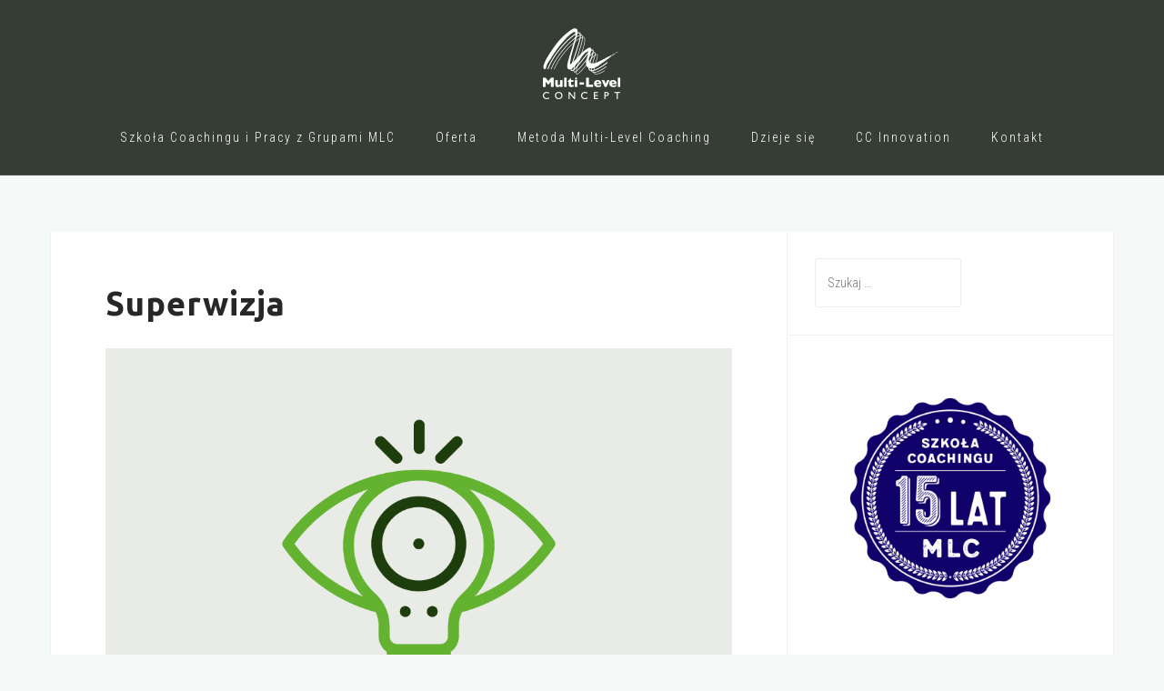

--- FILE ---
content_type: text/html; charset=UTF-8
request_url: https://coaching.edu.pl/?page_id=554
body_size: 13622
content:
<!DOCTYPE html>
<html lang="pl-PL">
<head>
<meta charset="UTF-8">
<meta name="viewport" content="width=device-width, initial-scale=1">
<link rel="profile" href="https://gmpg.org/xfn/11">
<link rel="pingback" href="https://coaching.edu.pl/xmlrpc.php">

<title>Superwizja &#8211; MLC</title>
<meta name='robots' content='max-image-preview:large' />
<script type="text/javascript">function rgmkInitGoogleMaps(){window.rgmkGoogleMapsCallback=true;try{jQuery(document).trigger("rgmkGoogleMapsLoad")}catch(err){}}</script><link rel='dns-prefetch' href='//fonts.googleapis.com' />
<link rel="alternate" type="application/rss+xml" title="MLC &raquo; Kanał z wpisami" href="https://coaching.edu.pl/?feed=rss2" />
<link rel="alternate" type="application/rss+xml" title="MLC &raquo; Kanał z komentarzami" href="https://coaching.edu.pl/?feed=comments-rss2" />
<link rel="alternate" title="oEmbed (JSON)" type="application/json+oembed" href="https://coaching.edu.pl/index.php?rest_route=%2Foembed%2F1.0%2Fembed&#038;url=https%3A%2F%2Fcoaching.edu.pl%2F%3Fpage_id%3D554" />
<link rel="alternate" title="oEmbed (XML)" type="text/xml+oembed" href="https://coaching.edu.pl/index.php?rest_route=%2Foembed%2F1.0%2Fembed&#038;url=https%3A%2F%2Fcoaching.edu.pl%2F%3Fpage_id%3D554&#038;format=xml" />
<style id='wp-img-auto-sizes-contain-inline-css' type='text/css'>
img:is([sizes=auto i],[sizes^="auto," i]){contain-intrinsic-size:3000px 1500px}
/*# sourceURL=wp-img-auto-sizes-contain-inline-css */
</style>
<link rel='stylesheet' id='bootstrap-css' href='https://coaching.edu.pl/wp-content/themes/astrid/css/bootstrap/bootstrap.min.css?ver=1' type='text/css' media='all' />
<style id='wp-emoji-styles-inline-css' type='text/css'>

	img.wp-smiley, img.emoji {
		display: inline !important;
		border: none !important;
		box-shadow: none !important;
		height: 1em !important;
		width: 1em !important;
		margin: 0 0.07em !important;
		vertical-align: -0.1em !important;
		background: none !important;
		padding: 0 !important;
	}
/*# sourceURL=wp-emoji-styles-inline-css */
</style>
<style id='wp-block-library-inline-css' type='text/css'>
:root{--wp-block-synced-color:#7a00df;--wp-block-synced-color--rgb:122,0,223;--wp-bound-block-color:var(--wp-block-synced-color);--wp-editor-canvas-background:#ddd;--wp-admin-theme-color:#007cba;--wp-admin-theme-color--rgb:0,124,186;--wp-admin-theme-color-darker-10:#006ba1;--wp-admin-theme-color-darker-10--rgb:0,107,160.5;--wp-admin-theme-color-darker-20:#005a87;--wp-admin-theme-color-darker-20--rgb:0,90,135;--wp-admin-border-width-focus:2px}@media (min-resolution:192dpi){:root{--wp-admin-border-width-focus:1.5px}}.wp-element-button{cursor:pointer}:root .has-very-light-gray-background-color{background-color:#eee}:root .has-very-dark-gray-background-color{background-color:#313131}:root .has-very-light-gray-color{color:#eee}:root .has-very-dark-gray-color{color:#313131}:root .has-vivid-green-cyan-to-vivid-cyan-blue-gradient-background{background:linear-gradient(135deg,#00d084,#0693e3)}:root .has-purple-crush-gradient-background{background:linear-gradient(135deg,#34e2e4,#4721fb 50%,#ab1dfe)}:root .has-hazy-dawn-gradient-background{background:linear-gradient(135deg,#faaca8,#dad0ec)}:root .has-subdued-olive-gradient-background{background:linear-gradient(135deg,#fafae1,#67a671)}:root .has-atomic-cream-gradient-background{background:linear-gradient(135deg,#fdd79a,#004a59)}:root .has-nightshade-gradient-background{background:linear-gradient(135deg,#330968,#31cdcf)}:root .has-midnight-gradient-background{background:linear-gradient(135deg,#020381,#2874fc)}:root{--wp--preset--font-size--normal:16px;--wp--preset--font-size--huge:42px}.has-regular-font-size{font-size:1em}.has-larger-font-size{font-size:2.625em}.has-normal-font-size{font-size:var(--wp--preset--font-size--normal)}.has-huge-font-size{font-size:var(--wp--preset--font-size--huge)}.has-text-align-center{text-align:center}.has-text-align-left{text-align:left}.has-text-align-right{text-align:right}.has-fit-text{white-space:nowrap!important}#end-resizable-editor-section{display:none}.aligncenter{clear:both}.items-justified-left{justify-content:flex-start}.items-justified-center{justify-content:center}.items-justified-right{justify-content:flex-end}.items-justified-space-between{justify-content:space-between}.screen-reader-text{border:0;clip-path:inset(50%);height:1px;margin:-1px;overflow:hidden;padding:0;position:absolute;width:1px;word-wrap:normal!important}.screen-reader-text:focus{background-color:#ddd;clip-path:none;color:#444;display:block;font-size:1em;height:auto;left:5px;line-height:normal;padding:15px 23px 14px;text-decoration:none;top:5px;width:auto;z-index:100000}html :where(.has-border-color){border-style:solid}html :where([style*=border-top-color]){border-top-style:solid}html :where([style*=border-right-color]){border-right-style:solid}html :where([style*=border-bottom-color]){border-bottom-style:solid}html :where([style*=border-left-color]){border-left-style:solid}html :where([style*=border-width]){border-style:solid}html :where([style*=border-top-width]){border-top-style:solid}html :where([style*=border-right-width]){border-right-style:solid}html :where([style*=border-bottom-width]){border-bottom-style:solid}html :where([style*=border-left-width]){border-left-style:solid}html :where(img[class*=wp-image-]){height:auto;max-width:100%}:where(figure){margin:0 0 1em}html :where(.is-position-sticky){--wp-admin--admin-bar--position-offset:var(--wp-admin--admin-bar--height,0px)}@media screen and (max-width:600px){html :where(.is-position-sticky){--wp-admin--admin-bar--position-offset:0px}}

/*# sourceURL=wp-block-library-inline-css */
</style><style id='global-styles-inline-css' type='text/css'>
:root{--wp--preset--aspect-ratio--square: 1;--wp--preset--aspect-ratio--4-3: 4/3;--wp--preset--aspect-ratio--3-4: 3/4;--wp--preset--aspect-ratio--3-2: 3/2;--wp--preset--aspect-ratio--2-3: 2/3;--wp--preset--aspect-ratio--16-9: 16/9;--wp--preset--aspect-ratio--9-16: 9/16;--wp--preset--color--black: #000000;--wp--preset--color--cyan-bluish-gray: #abb8c3;--wp--preset--color--white: #ffffff;--wp--preset--color--pale-pink: #f78da7;--wp--preset--color--vivid-red: #cf2e2e;--wp--preset--color--luminous-vivid-orange: #ff6900;--wp--preset--color--luminous-vivid-amber: #fcb900;--wp--preset--color--light-green-cyan: #7bdcb5;--wp--preset--color--vivid-green-cyan: #00d084;--wp--preset--color--pale-cyan-blue: #8ed1fc;--wp--preset--color--vivid-cyan-blue: #0693e3;--wp--preset--color--vivid-purple: #9b51e0;--wp--preset--gradient--vivid-cyan-blue-to-vivid-purple: linear-gradient(135deg,rgb(6,147,227) 0%,rgb(155,81,224) 100%);--wp--preset--gradient--light-green-cyan-to-vivid-green-cyan: linear-gradient(135deg,rgb(122,220,180) 0%,rgb(0,208,130) 100%);--wp--preset--gradient--luminous-vivid-amber-to-luminous-vivid-orange: linear-gradient(135deg,rgb(252,185,0) 0%,rgb(255,105,0) 100%);--wp--preset--gradient--luminous-vivid-orange-to-vivid-red: linear-gradient(135deg,rgb(255,105,0) 0%,rgb(207,46,46) 100%);--wp--preset--gradient--very-light-gray-to-cyan-bluish-gray: linear-gradient(135deg,rgb(238,238,238) 0%,rgb(169,184,195) 100%);--wp--preset--gradient--cool-to-warm-spectrum: linear-gradient(135deg,rgb(74,234,220) 0%,rgb(151,120,209) 20%,rgb(207,42,186) 40%,rgb(238,44,130) 60%,rgb(251,105,98) 80%,rgb(254,248,76) 100%);--wp--preset--gradient--blush-light-purple: linear-gradient(135deg,rgb(255,206,236) 0%,rgb(152,150,240) 100%);--wp--preset--gradient--blush-bordeaux: linear-gradient(135deg,rgb(254,205,165) 0%,rgb(254,45,45) 50%,rgb(107,0,62) 100%);--wp--preset--gradient--luminous-dusk: linear-gradient(135deg,rgb(255,203,112) 0%,rgb(199,81,192) 50%,rgb(65,88,208) 100%);--wp--preset--gradient--pale-ocean: linear-gradient(135deg,rgb(255,245,203) 0%,rgb(182,227,212) 50%,rgb(51,167,181) 100%);--wp--preset--gradient--electric-grass: linear-gradient(135deg,rgb(202,248,128) 0%,rgb(113,206,126) 100%);--wp--preset--gradient--midnight: linear-gradient(135deg,rgb(2,3,129) 0%,rgb(40,116,252) 100%);--wp--preset--font-size--small: 13px;--wp--preset--font-size--medium: 20px;--wp--preset--font-size--large: 36px;--wp--preset--font-size--x-large: 42px;--wp--preset--spacing--20: 0.44rem;--wp--preset--spacing--30: 0.67rem;--wp--preset--spacing--40: 1rem;--wp--preset--spacing--50: 1.5rem;--wp--preset--spacing--60: 2.25rem;--wp--preset--spacing--70: 3.38rem;--wp--preset--spacing--80: 5.06rem;--wp--preset--shadow--natural: 6px 6px 9px rgba(0, 0, 0, 0.2);--wp--preset--shadow--deep: 12px 12px 50px rgba(0, 0, 0, 0.4);--wp--preset--shadow--sharp: 6px 6px 0px rgba(0, 0, 0, 0.2);--wp--preset--shadow--outlined: 6px 6px 0px -3px rgb(255, 255, 255), 6px 6px rgb(0, 0, 0);--wp--preset--shadow--crisp: 6px 6px 0px rgb(0, 0, 0);}:where(.is-layout-flex){gap: 0.5em;}:where(.is-layout-grid){gap: 0.5em;}body .is-layout-flex{display: flex;}.is-layout-flex{flex-wrap: wrap;align-items: center;}.is-layout-flex > :is(*, div){margin: 0;}body .is-layout-grid{display: grid;}.is-layout-grid > :is(*, div){margin: 0;}:where(.wp-block-columns.is-layout-flex){gap: 2em;}:where(.wp-block-columns.is-layout-grid){gap: 2em;}:where(.wp-block-post-template.is-layout-flex){gap: 1.25em;}:where(.wp-block-post-template.is-layout-grid){gap: 1.25em;}.has-black-color{color: var(--wp--preset--color--black) !important;}.has-cyan-bluish-gray-color{color: var(--wp--preset--color--cyan-bluish-gray) !important;}.has-white-color{color: var(--wp--preset--color--white) !important;}.has-pale-pink-color{color: var(--wp--preset--color--pale-pink) !important;}.has-vivid-red-color{color: var(--wp--preset--color--vivid-red) !important;}.has-luminous-vivid-orange-color{color: var(--wp--preset--color--luminous-vivid-orange) !important;}.has-luminous-vivid-amber-color{color: var(--wp--preset--color--luminous-vivid-amber) !important;}.has-light-green-cyan-color{color: var(--wp--preset--color--light-green-cyan) !important;}.has-vivid-green-cyan-color{color: var(--wp--preset--color--vivid-green-cyan) !important;}.has-pale-cyan-blue-color{color: var(--wp--preset--color--pale-cyan-blue) !important;}.has-vivid-cyan-blue-color{color: var(--wp--preset--color--vivid-cyan-blue) !important;}.has-vivid-purple-color{color: var(--wp--preset--color--vivid-purple) !important;}.has-black-background-color{background-color: var(--wp--preset--color--black) !important;}.has-cyan-bluish-gray-background-color{background-color: var(--wp--preset--color--cyan-bluish-gray) !important;}.has-white-background-color{background-color: var(--wp--preset--color--white) !important;}.has-pale-pink-background-color{background-color: var(--wp--preset--color--pale-pink) !important;}.has-vivid-red-background-color{background-color: var(--wp--preset--color--vivid-red) !important;}.has-luminous-vivid-orange-background-color{background-color: var(--wp--preset--color--luminous-vivid-orange) !important;}.has-luminous-vivid-amber-background-color{background-color: var(--wp--preset--color--luminous-vivid-amber) !important;}.has-light-green-cyan-background-color{background-color: var(--wp--preset--color--light-green-cyan) !important;}.has-vivid-green-cyan-background-color{background-color: var(--wp--preset--color--vivid-green-cyan) !important;}.has-pale-cyan-blue-background-color{background-color: var(--wp--preset--color--pale-cyan-blue) !important;}.has-vivid-cyan-blue-background-color{background-color: var(--wp--preset--color--vivid-cyan-blue) !important;}.has-vivid-purple-background-color{background-color: var(--wp--preset--color--vivid-purple) !important;}.has-black-border-color{border-color: var(--wp--preset--color--black) !important;}.has-cyan-bluish-gray-border-color{border-color: var(--wp--preset--color--cyan-bluish-gray) !important;}.has-white-border-color{border-color: var(--wp--preset--color--white) !important;}.has-pale-pink-border-color{border-color: var(--wp--preset--color--pale-pink) !important;}.has-vivid-red-border-color{border-color: var(--wp--preset--color--vivid-red) !important;}.has-luminous-vivid-orange-border-color{border-color: var(--wp--preset--color--luminous-vivid-orange) !important;}.has-luminous-vivid-amber-border-color{border-color: var(--wp--preset--color--luminous-vivid-amber) !important;}.has-light-green-cyan-border-color{border-color: var(--wp--preset--color--light-green-cyan) !important;}.has-vivid-green-cyan-border-color{border-color: var(--wp--preset--color--vivid-green-cyan) !important;}.has-pale-cyan-blue-border-color{border-color: var(--wp--preset--color--pale-cyan-blue) !important;}.has-vivid-cyan-blue-border-color{border-color: var(--wp--preset--color--vivid-cyan-blue) !important;}.has-vivid-purple-border-color{border-color: var(--wp--preset--color--vivid-purple) !important;}.has-vivid-cyan-blue-to-vivid-purple-gradient-background{background: var(--wp--preset--gradient--vivid-cyan-blue-to-vivid-purple) !important;}.has-light-green-cyan-to-vivid-green-cyan-gradient-background{background: var(--wp--preset--gradient--light-green-cyan-to-vivid-green-cyan) !important;}.has-luminous-vivid-amber-to-luminous-vivid-orange-gradient-background{background: var(--wp--preset--gradient--luminous-vivid-amber-to-luminous-vivid-orange) !important;}.has-luminous-vivid-orange-to-vivid-red-gradient-background{background: var(--wp--preset--gradient--luminous-vivid-orange-to-vivid-red) !important;}.has-very-light-gray-to-cyan-bluish-gray-gradient-background{background: var(--wp--preset--gradient--very-light-gray-to-cyan-bluish-gray) !important;}.has-cool-to-warm-spectrum-gradient-background{background: var(--wp--preset--gradient--cool-to-warm-spectrum) !important;}.has-blush-light-purple-gradient-background{background: var(--wp--preset--gradient--blush-light-purple) !important;}.has-blush-bordeaux-gradient-background{background: var(--wp--preset--gradient--blush-bordeaux) !important;}.has-luminous-dusk-gradient-background{background: var(--wp--preset--gradient--luminous-dusk) !important;}.has-pale-ocean-gradient-background{background: var(--wp--preset--gradient--pale-ocean) !important;}.has-electric-grass-gradient-background{background: var(--wp--preset--gradient--electric-grass) !important;}.has-midnight-gradient-background{background: var(--wp--preset--gradient--midnight) !important;}.has-small-font-size{font-size: var(--wp--preset--font-size--small) !important;}.has-medium-font-size{font-size: var(--wp--preset--font-size--medium) !important;}.has-large-font-size{font-size: var(--wp--preset--font-size--large) !important;}.has-x-large-font-size{font-size: var(--wp--preset--font-size--x-large) !important;}
/*# sourceURL=global-styles-inline-css */
</style>

<style id='classic-theme-styles-inline-css' type='text/css'>
/*! This file is auto-generated */
.wp-block-button__link{color:#fff;background-color:#32373c;border-radius:9999px;box-shadow:none;text-decoration:none;padding:calc(.667em + 2px) calc(1.333em + 2px);font-size:1.125em}.wp-block-file__button{background:#32373c;color:#fff;text-decoration:none}
/*# sourceURL=/wp-includes/css/classic-themes.min.css */
</style>
<link rel='stylesheet' id='astrid-pro-style-css' href='https://coaching.edu.pl/wp-content/plugins/astrid-pro/css/style.min.css?ver=6.9' type='text/css' media='all' />
<link rel='stylesheet' id='contact-form-7-css' href='https://coaching.edu.pl/wp-content/plugins/contact-form-7/includes/css/styles.css?ver=5.8.2' type='text/css' media='all' />
<link rel='stylesheet' id='sow-image-default-8b5b6f678277-css' href='https://coaching.edu.pl/wp-content/uploads/siteorigin-widgets/sow-image-default-8b5b6f678277.css?ver=6.9' type='text/css' media='all' />
<link rel='stylesheet' id='sow-cta-main-css' href='https://coaching.edu.pl/wp-content/plugins/so-widgets-bundle/widgets/cta/css/style.css?ver=1.55.2' type='text/css' media='all' />
<link rel='stylesheet' id='sow-cta-default-57874ef55d16-css' href='https://coaching.edu.pl/wp-content/uploads/siteorigin-widgets/sow-cta-default-57874ef55d16.css?ver=6.9' type='text/css' media='all' />
<link rel='stylesheet' id='astrid-style-css' href='https://coaching.edu.pl/wp-content/themes/astrid/style.css?ver=6.9' type='text/css' media='all' />
<style id='astrid-style-inline-css' type='text/css'>
.site-header {position: fixed;}
.site-header .container { display: block;}
.site-branding { width: 100%; text-align: center;margin-bottom:15px;padding-top:15px;}
.main-navigation { width: 100%;float: none; clear:both;}
.main-navigation ul { float: none;text-align:center;}
.main-navigation li { float: none; display: inline-block;}
.main-navigation ul ul li { display: block; text-align: left;}
.woocommerce .woocommerce-message:before,.woocommerce #payment #place_order,.woocommerce-page #payment #place_order,.woocommerce .cart .button, .woocommerce .cart input.button,.woocommerce-cart .wc-proceed-to-checkout a.checkout-button,.woocommerce #review_form #respond .form-submit input,.woocommerce a.button,.woocommerce div.product form.cart .button,.woocommerce .star-rating,.page-header .page-title .fa,.site-footer a:hover,.footer-info a:hover,.footer-widgets a:hover,.testimonial-title a:hover,.employee-title a:hover,.fact .fa,.service-title a:hover,.widget-area .widget a:hover,.entry-meta a:hover,.entry-footer a:hover,.entry-title a:hover,.comment-navigation a:hover,.posts-navigation a:hover,.post-navigation a:hover,.main-navigation a:hover,.main-navigation li.focus > a,a,a:hover,button,.button,input[type="button"],input[type="reset"],input[type="submit"] { color:#63b230}
.social-menu-widget a,.woocommerce span.onsale,.woocommerce #payment #place_order:hover, .woocommerce-page #payment #place_order:hover,.woocommerce .cart .button:hover, .woocommerce .cart input.button:hover,.woocommerce-cart .wc-proceed-to-checkout a.checkout-button:hover,.woocommerce #review_form #respond .form-submit input:hover,.woocommerce div.product form.cart .button:hover,.woocommerce a.button:hover,.preloader-inner ul li,.progress-animate,button:hover,.button:hover,input[type="button"]:hover,input[type="reset"]:hover,input[type="submit"]:hover { background-color:#63b230}
.woocommerce .woocommerce-message,.woocommerce #payment #place_order,.woocommerce-page #payment #place_order,.woocommerce .cart .button, .woocommerce .cart input.button,.woocommerce-cart .wc-proceed-to-checkout a.checkout-button,.woocommerce #review_form #respond .form-submit input,.woocommerce a.button,.woocommerce div.product form.cart .button,.main-navigation li a::after,.main-navigation li a::before,button,.button,input[type="button"],input[type="reset"],input[type="submit"] { border-color:#63b230}
.site-title a,.site-title a:hover { color:#ffffff}
.site-description { color:#ffffff}
.site-header,.site-header.header-scrolled { background-color:rgba(33,40,31,0.9)}
@media only screen and (max-width: 1024px) { .site-header.has-header,.site-header.has-video,.site-header.has-single,.site-header.has-shortcode { background-color:rgba(33,40,31,0.9)} }
body, .widget-area .widget, .widget-area .widget a { color:#656d6d}
.footer-widgets, .site-footer, .footer-info { background-color:#1d3d0c}
body {font-family: 'Roboto Condensed', sans-serif;}
h1, h2, h3, h4, h5, h6, .fact .fact-number, .fact .fact-name, .site-title {font-family: 'Ubuntu', sans-serif;}
.site-title { font-size:40px; }
.site-description { font-size:16px; }
h1 { font-size:36px; }
h2 { font-size:30px; }
h3 { font-size:24px; }
h4 { font-size:16px; }
h5 { font-size:14px; }
h6 { font-size:12px; }
body { font-size:14px; }

.footer-wrapper { background:url(https://econlp.home.pl/autoinstalator/wordpress3/wp-content/uploads/2017/08/Fotolia_100765557_Subscription_Monthly_XXL-nastronee.jpg) no-repeat center;background-size:cover;}
.footer-widgets, .site-footer, .footer-info { background-color:rgba(29,61,12,0.9)}
.button,input[type="button"], input[type="reset"], input[type="submit"] { padding-top:12px;padding-bottom:12px; }
.button,input[type="button"], input[type="reset"], input[type="submit"]{ padding-left:30px;padding-right:30px; }
.button,input[type="button"], input[type="reset"], input[type="submit"] { font-size:14px; }
.button,input[type="button"], input[type="reset"], input[type="submit"] { border-radius:0px; }
.main-navigation ul li a { color:#ffffff}
.main-navigation ul ul li a { color:#ffffff}
.main-navigation ul ul { background-color:#21281f}
.header-image::after { background-color:rgba(29,61,12,0.8)}
.header-text, .header-subtext { color:#ffffff}
.footer-widgets, .footer-info, .site-footer, .footer-widgets a, .footer-info a, .site-footer a { color:#eaece7}
.footer-widgets .widget-title { color:#eaece7}
.row-overlay { background-color:rgba(37,46,53,0.8)}
.page-template-single-employee .content-area { width:100%;}
.page-template-single-employee .widget-area { display:none;}
@media screen and (min-width:991px) { .page-template-single-employee .single-thumb { width:50%;float:left;padding-right:30px;} }
@media screen and (min-width:991px) { .page-template-single-employee .entry-content { width:50%;float:left;} }
.page-id-554 .site-content > .container { background-color: ;}
.page-id-554 .hentry { background-color: ;}
.page-id-554 .widget-area .widget { background-color: ;}
.page-id-554 { color: ;}

/*# sourceURL=astrid-style-inline-css */
</style>
<link rel='stylesheet' id='astrid-body-fonts-css' href='//fonts.googleapis.com/css?family=Roboto+Condensed%3A300&#038;ver=6.9#038;subset=latin-ext' type='text/css' media='all' />
<link rel='stylesheet' id='astrid-headings-fonts-css' href='//fonts.googleapis.com/css?family=Ubuntu%3A700%2C700i&#038;ver=6.9#038;subset=latin-ext' type='text/css' media='all' />
<link rel='stylesheet' id='font-awesome-css' href='https://coaching.edu.pl/wp-content/themes/astrid/fonts/font-awesome.min.css?ver=6.9' type='text/css' media='all' />
<link rel='stylesheet' id='sccss_style-css' href='https://coaching.edu.pl/?sccss=1&#038;ver=6.9' type='text/css' media='all' />
<script>if (document.location.protocol != "https:") {document.location = document.URL.replace(/^http:/i, "https:");}</script><script type="text/javascript" src="https://coaching.edu.pl/wp-includes/js/jquery/jquery.min.js?ver=3.7.1" id="jquery-core-js"></script>
<script type="text/javascript" src="https://coaching.edu.pl/wp-includes/js/jquery/jquery-migrate.min.js?ver=3.4.1" id="jquery-migrate-js"></script>
<script type="text/javascript" src="https://coaching.edu.pl/wp-content/plugins/so-widgets-bundle/widgets/google-map/js/static-map.min.js?ver=1.55.2" id="sow-google-map-static-js"></script>
<script type="text/javascript" src="https://coaching.edu.pl/wp-content/plugins/so-widgets-bundle/widgets/cta/js/cta.min.js?ver=1.55.2" id="sow-cta-main-js"></script>
<link rel="https://api.w.org/" href="https://coaching.edu.pl/index.php?rest_route=/" /><link rel="alternate" title="JSON" type="application/json" href="https://coaching.edu.pl/index.php?rest_route=/wp/v2/pages/554" /><link rel="EditURI" type="application/rsd+xml" title="RSD" href="https://coaching.edu.pl/xmlrpc.php?rsd" />
<meta name="generator" content="WordPress 6.9" />
<link rel="canonical" href="https://coaching.edu.pl/?page_id=554" />
<link rel='shortlink' href='https://coaching.edu.pl/?p=554' />
<link rel="icon" href="https://coaching.edu.pl/wp-content/uploads/2017/08/MLConcept-FINAL_100px-100x100.png" sizes="32x32" />
<link rel="icon" href="https://coaching.edu.pl/wp-content/uploads/2017/08/MLConcept-FINAL_100px.png" sizes="192x192" />
<link rel="apple-touch-icon" href="https://coaching.edu.pl/wp-content/uploads/2017/08/MLConcept-FINAL_100px.png" />
<meta name="msapplication-TileImage" content="https://coaching.edu.pl/wp-content/uploads/2017/08/MLConcept-FINAL_100px.png" />
</head>

<body data-rsssl=1 class="wp-singular page-template-default page page-id-554 page-child parent-pageid-530 wp-custom-logo wp-theme-astrid">

<div class="preloader">
<div class="preloader-inner">
	<ul><li></li><li></li><li></li><li></li><li></li><li></li></ul>
</div>
</div>

<div id="page" class="site">
	<a class="skip-link screen-reader-text" href="#content">Skip to content</a>

	<header id="masthead" class="site-header " role="banner">
		<div class="container">
			<div class="site-branding col-md-4 col-sm-6 col-xs-12">
				<a href="https://coaching.edu.pl/" class="custom-logo-link" rel="home"><img width="200" height="80" src="https://coaching.edu.pl/wp-content/uploads/2017/08/MLC-logo-white-s.png" class="custom-logo" alt="MLC" decoding="async" srcset="https://coaching.edu.pl/wp-content/uploads/2017/08/MLC-logo-white-s.png 200w, https://coaching.edu.pl/wp-content/uploads/2017/08/MLC-logo-white-s-100x40.png 100w" sizes="(max-width: 200px) 100vw, 200px" /></a>			</div>
			<div class="btn-menu col-md-8 col-sm-6 col-xs-12"><i class="fa fa-navicon"></i></div>
			<nav id="mainnav" class="main-navigation col-md-8 col-sm-6 col-xs-12" role="navigation">
				<div class="menu-menu-glowne-container"><ul id="primary-menu" class="menu"><li id="menu-item-781" class="menu-item menu-item-type-post_type menu-item-object-page menu-item-has-children menu-item-781"><a href="https://coaching.edu.pl/?page_id=621">Szkoła Coachingu i Pracy z Grupami MLC</a>
<ul class="sub-menu">
	<li id="menu-item-1033" class="menu-item menu-item-type-post_type menu-item-object-page menu-item-1033"><a href="https://coaching.edu.pl/?page_id=1030">Metoda Multi-Level Concept</a></li>
	<li id="menu-item-738" class="menu-item menu-item-type-post_type menu-item-object-page menu-item-738"><a href="https://coaching.edu.pl/?page_id=2">O firmie</a></li>
	<li id="menu-item-744" class="menu-item menu-item-type-post_type menu-item-object-page menu-item-has-children menu-item-744"><a href="https://coaching.edu.pl/?page_id=502">Kadra</a>
	<ul class="sub-menu">
		<li id="menu-item-745" class="menu-item menu-item-type-post_type menu-item-object-page menu-item-745"><a href="https://coaching.edu.pl/?page_id=92">Mirosława Huflejt-Łukasik</a></li>
		<li id="menu-item-748" class="menu-item menu-item-type-post_type menu-item-object-page menu-item-748"><a href="https://coaching.edu.pl/?page_id=254">Jan Jędrzejczyk</a></li>
		<li id="menu-item-1356" class="menu-item menu-item-type-post_type menu-item-object-page menu-item-1356"><a href="https://coaching.edu.pl/?page_id=228">Krzysztof Pawlik</a></li>
		<li id="menu-item-1357" class="menu-item menu-item-type-post_type menu-item-object-page menu-item-1357"><a href="https://coaching.edu.pl/?page_id=429">Piotr Pawłowski</a></li>
		<li id="menu-item-1360" class="menu-item menu-item-type-post_type menu-item-object-page menu-item-1360"><a href="https://coaching.edu.pl/?page_id=94">Michał Skoniecki </a></li>
		<li id="menu-item-1361" class="menu-item menu-item-type-post_type menu-item-object-page menu-item-1361"><a href="https://coaching.edu.pl/?page_id=515">Grzegorz Zawiłowski</a></li>
	</ul>
</li>
	<li id="menu-item-832" class="menu-item menu-item-type-post_type menu-item-object-page menu-item-832"><a href="https://coaching.edu.pl/?page_id=827">Opinie i rekomendacje</a></li>
	<li id="menu-item-858" class="menu-item menu-item-type-post_type menu-item-object-page menu-item-858"><a href="https://coaching.edu.pl/?page_id=646">Regulamin Szkoły Coachingu i Pracy z Grupami MLC</a></li>
</ul>
</li>
<li id="menu-item-826" class="menu-item menu-item-type-post_type menu-item-object-page current-menu-ancestor current_page_ancestor menu-item-has-children menu-item-826"><a href="https://coaching.edu.pl/?page_id=774">Oferta</a>
<ul class="sub-menu">
	<li id="menu-item-786" class="menu-item menu-item-type-post_type menu-item-object-page current-page-ancestor current-menu-ancestor current_page_ancestor menu-item-has-children menu-item-786"><a href="https://coaching.edu.pl/?page_id=354">Studium Coachingu i Mentoringu MLC</a>
	<ul class="sub-menu">
		<li id="menu-item-789" class="menu-item menu-item-type-post_type menu-item-object-page current-page-ancestor current-menu-ancestor current-menu-parent current-page-parent current_page_parent current_page_ancestor menu-item-has-children menu-item-789"><a href="https://coaching.edu.pl/?page_id=530">Szczegółowy program Studium Coachingu i Mentoringu MLC</a>
		<ul class="sub-menu">
			<li id="menu-item-790" class="menu-item menu-item-type-post_type menu-item-object-page menu-item-790"><a href="https://coaching.edu.pl/?page_id=534">Coaching i mentor-coaching – metoda, funkcje, uwarunkowania</a></li>
			<li id="menu-item-804" class="menu-item menu-item-type-post_type menu-item-object-page menu-item-804"><a href="https://coaching.edu.pl/?page_id=802">Umiejętności komunikowania się</a></li>
			<li id="menu-item-791" class="menu-item menu-item-type-post_type menu-item-object-page menu-item-791"><a href="https://coaching.edu.pl/?page_id=542">Świadomość i nieświadomość</a></li>
			<li id="menu-item-792" class="menu-item menu-item-type-post_type menu-item-object-page menu-item-792"><a href="https://coaching.edu.pl/?page_id=544">Proces, a techniki pracy</a></li>
			<li id="menu-item-793" class="menu-item menu-item-type-post_type menu-item-object-page menu-item-793"><a href="https://coaching.edu.pl/?page_id=546">Grupy robocze</a></li>
			<li id="menu-item-794" class="menu-item menu-item-type-post_type menu-item-object-page menu-item-794"><a href="https://coaching.edu.pl/?page_id=548">Mentoring</a></li>
			<li id="menu-item-1199" class="menu-item menu-item-type-post_type menu-item-object-page menu-item-1199"><a href="https://coaching.edu.pl/?page_id=550">Coaching – zasady etyczne</a></li>
			<li id="menu-item-1200" class="menu-item menu-item-type-post_type menu-item-object-page menu-item-1200"><a href="https://coaching.edu.pl/?page_id=552">Treningowe sesje coachingu i mentoringu</a></li>
			<li id="menu-item-795" class="menu-item menu-item-type-post_type menu-item-object-page current-menu-item page_item page-item-554 current_page_item menu-item-795"><a href="https://coaching.edu.pl/?page_id=554" aria-current="page">Superwizja</a></li>
			<li id="menu-item-797" class="menu-item menu-item-type-post_type menu-item-object-page menu-item-797"><a href="https://coaching.edu.pl/?page_id=558">Coaching zespołu</a></li>
			<li id="menu-item-798" class="menu-item menu-item-type-post_type menu-item-object-page menu-item-798"><a href="https://coaching.edu.pl/?page_id=561">Integracja i ewaluacja</a></li>
		</ul>
</li>
		<li id="menu-item-788" class="menu-item menu-item-type-post_type menu-item-object-page menu-item-788"><a href="https://coaching.edu.pl/?page_id=518">Program Studium Coachingu i Mentoringu MLC</a></li>
		<li id="menu-item-855" class="menu-item menu-item-type-post_type menu-item-object-page menu-item-has-children menu-item-855"><a href="https://coaching.edu.pl/?page_id=566">Terminarze</a>
		<ul class="sub-menu">
			<li id="menu-item-2340" class="menu-item menu-item-type-post_type menu-item-object-page menu-item-2340"><a href="https://coaching.edu.pl/?page_id=2333">Edycja wiosenna 2026</a></li>
			<li id="menu-item-2339" class="menu-item menu-item-type-post_type menu-item-object-page menu-item-2339"><a href="https://coaching.edu.pl/?page_id=2336">Edycja wiosenna on-line 2026</a></li>
		</ul>
</li>
		<li id="menu-item-787" class="menu-item menu-item-type-post_type menu-item-object-page menu-item-787"><a href="https://coaching.edu.pl/?page_id=356">Korzyści z uczestnictwa w Studium Coachingu i Mentoringu MLC</a></li>
		<li id="menu-item-856" class="menu-item menu-item-type-post_type menu-item-object-page menu-item-856"><a href="https://coaching.edu.pl/?page_id=587">Cennik i promocje</a></li>
		<li id="menu-item-857" class="menu-item menu-item-type-post_type menu-item-object-page menu-item-857"><a href="https://coaching.edu.pl/?page_id=592">Zapisy</a></li>
	</ul>
</li>
	<li id="menu-item-818" class="menu-item menu-item-type-post_type menu-item-object-page menu-item-has-children menu-item-818"><a href="https://coaching.edu.pl/?page_id=623">Programy pracy z grupami i zespołami MLC</a>
	<ul class="sub-menu">
		<li id="menu-item-816" class="menu-item menu-item-type-post_type menu-item-object-page menu-item-has-children menu-item-816"><a href="https://coaching.edu.pl/?page_id=649">Studium Coachingu Zespołów MLC</a>
		<ul class="sub-menu">
			<li id="menu-item-817" class="menu-item menu-item-type-post_type menu-item-object-page menu-item-817"><a href="https://coaching.edu.pl/?page_id=652">Program Studium Coachingu Zespołów MLC</a></li>
		</ul>
</li>
		<li id="menu-item-819" class="menu-item menu-item-type-post_type menu-item-object-page menu-item-has-children menu-item-819"><a href="https://coaching.edu.pl/?page_id=657">Studium Coachingu Grupowego MLC</a>
		<ul class="sub-menu">
			<li id="menu-item-820" class="menu-item menu-item-type-post_type menu-item-object-page menu-item-820"><a href="https://coaching.edu.pl/?page_id=659">Program Studium Coachingu Grupowego MLC</a></li>
		</ul>
</li>
		<li id="menu-item-821" class="menu-item menu-item-type-post_type menu-item-object-page menu-item-has-children menu-item-821"><a href="https://coaching.edu.pl/?page_id=663">Studium Coachingu Zespołów i Grup MLC</a>
		<ul class="sub-menu">
			<li id="menu-item-822" class="menu-item menu-item-type-post_type menu-item-object-page menu-item-822"><a href="https://coaching.edu.pl/?page_id=665">Program Studium Coachingu Zespołów i Grup MLC</a></li>
		</ul>
</li>
		<li id="menu-item-823" class="menu-item menu-item-type-post_type menu-item-object-page menu-item-has-children menu-item-823"><a href="https://coaching.edu.pl/?page_id=672">Studium Trenerskie i Dynamiki Grup MLC</a>
		<ul class="sub-menu">
			<li id="menu-item-824" class="menu-item menu-item-type-post_type menu-item-object-page menu-item-824"><a href="https://coaching.edu.pl/?page_id=674">Program Studium Trenerskiego i Dynamiki Grup MLC</a></li>
		</ul>
</li>
		<li id="menu-item-1152" class="menu-item menu-item-type-post_type menu-item-object-page menu-item-1152"><a href="https://coaching.edu.pl/?page_id=680">Programy szczegółowe i cennik</a></li>
		<li id="menu-item-1819" class="menu-item menu-item-type-custom menu-item-object-custom menu-item-1819"><a href="https://coaching.edu.pl/?page_id=682">Terminarz</a></li>
		<li id="menu-item-1386" class="menu-item menu-item-type-post_type menu-item-object-page menu-item-1386"><a href="https://coaching.edu.pl/?page_id=1383">Zapisy</a></li>
	</ul>
</li>
	<li id="menu-item-739" class="menu-item menu-item-type-post_type menu-item-object-page menu-item-has-children menu-item-739"><a href="https://coaching.edu.pl/?page_id=596">Rozwój Coacha</a>
	<ul class="sub-menu">
		<li id="menu-item-740" class="menu-item menu-item-type-post_type menu-item-object-page menu-item-740"><a href="https://coaching.edu.pl/?page_id=230">Superwizja dla coachów</a></li>
		<li id="menu-item-741" class="menu-item menu-item-type-post_type menu-item-object-page menu-item-741"><a href="https://coaching.edu.pl/?page_id=100">Mentoring ICF</a></li>
		<li id="menu-item-1058" class="menu-item menu-item-type-post_type menu-item-object-page menu-item-has-children menu-item-1058"><a href="https://coaching.edu.pl/?page_id=1055">Specjalistyczne szkolenia dla Coachów</a>
		<ul class="sub-menu">
			<li id="menu-item-1670" class="menu-item menu-item-type-post_type menu-item-object-page menu-item-1670"><a href="https://coaching.edu.pl/?page_id=98">Seminarium: Projekt coachingu i mentoringu w organizacji, kontrakt, zasady etyczne</a></li>
			<li id="menu-item-742" class="menu-item menu-item-type-post_type menu-item-object-page menu-item-742"><a href="https://coaching.edu.pl/?page_id=124">Coaching zespołu</a></li>
			<li id="menu-item-805" class="menu-item menu-item-type-post_type menu-item-object-page menu-item-805"><a href="https://coaching.edu.pl/?page_id=102">Narzędzia w coachingu</a></li>
			<li id="menu-item-806" class="menu-item menu-item-type-post_type menu-item-object-page menu-item-806"><a href="https://coaching.edu.pl/?page_id=120">Strategie</a></li>
			<li id="menu-item-807" class="menu-item menu-item-type-post_type menu-item-object-page menu-item-807"><a href="https://coaching.edu.pl/?page_id=118">Metody pracy z przekonaniami</a></li>
			<li id="menu-item-808" class="menu-item menu-item-type-post_type menu-item-object-page menu-item-808"><a href="https://coaching.edu.pl/?page_id=122">O pograniczu coachingu a psychiatrii</a></li>
		</ul>
</li>
	</ul>
</li>
</ul>
</li>
<li id="menu-item-728" class="menu-item menu-item-type-post_type menu-item-object-page menu-item-has-children menu-item-728"><a href="https://coaching.edu.pl/?page_id=270">Metoda Multi-Level Coaching</a>
<ul class="sub-menu">
	<li id="menu-item-729" class="menu-item menu-item-type-post_type menu-item-object-page menu-item-729"><a href="https://coaching.edu.pl/?page_id=226">Czym jest coaching?</a></li>
	<li id="menu-item-730" class="menu-item menu-item-type-post_type menu-item-object-page menu-item-730"><a href="https://coaching.edu.pl/?page_id=269">Rodzaje coachingu</a></li>
	<li id="menu-item-731" class="menu-item menu-item-type-post_type menu-item-object-page menu-item-has-children menu-item-731"><a href="https://coaching.edu.pl/?page_id=453">Klub Coacha i Eksperta MLC</a>
	<ul class="sub-menu">
		<li id="menu-item-1634" class="menu-item menu-item-type-post_type menu-item-object-page menu-item-1634"><a href="https://coaching.edu.pl/?page_id=1627">Spotkania Klubu Coacha MLC w 2018 roku</a></li>
		<li id="menu-item-733" class="menu-item menu-item-type-post_type menu-item-object-page menu-item-733"><a href="https://coaching.edu.pl/?page_id=460">Spotkania Klubu Coacha MLC w 2017 roku</a></li>
	</ul>
</li>
	<li id="menu-item-737" class="menu-item menu-item-type-post_type menu-item-object-page menu-item-737"><a href="https://coaching.edu.pl/?page_id=387">Kodeks etyczny coacha MLC</a></li>
</ul>
</li>
<li id="menu-item-784" class="menu-item menu-item-type-custom menu-item-object-custom menu-item-784"><a href="https://ccinnovation.pl/?page_id=10">Dzieje się</a></li>
<li id="menu-item-41" class="menu-item menu-item-type-custom menu-item-object-custom menu-item-41"><a href="http://ccinnovation.pl">CC Innovation</a></li>
<li id="menu-item-783" class="menu-item menu-item-type-post_type menu-item-object-page menu-item-has-children menu-item-783"><a href="https://coaching.edu.pl/?page_id=42">Kontakt</a>
<ul class="sub-menu">
	<li id="menu-item-1355" class="menu-item menu-item-type-post_type menu-item-object-page menu-item-1355"><a href="https://coaching.edu.pl/?page_id=1209">Napisz do nas</a></li>
</ul>
</li>
</ul></div>			</nav><!-- #site-navigation -->
		</div>
	</header><!-- #masthead -->

			<div class="header-clone"></div>
		

				
	
	<div id="content" class="site-content">
		<div class="container">
	<div id="primary" class="content-area">
		<main id="main" class="site-main" role="main">

			
<article id="post-554" class="post-554 page type-page status-publish hentry clearfix">
	<header class="entry-header">
		<h1 class="entry-title">Superwizja</h1>	</header><!-- .entry-header -->

		

	<div class="entry-content">
		<h3></h3>
<h3><img fetchpriority="high" decoding="async" class="aligncenter size-full wp-image-1186" src="https://econlp.home.pl/autoinstalator/wordpress3/wp-content/uploads/2017/07/rozwoj-coacha-grafiki_superwizja2.png" alt="" width="1000" height="666" srcset="https://coaching.edu.pl/wp-content/uploads/2017/07/rozwoj-coacha-grafiki_superwizja2.png 1000w, https://coaching.edu.pl/wp-content/uploads/2017/07/rozwoj-coacha-grafiki_superwizja2-300x200.png 300w, https://coaching.edu.pl/wp-content/uploads/2017/07/rozwoj-coacha-grafiki_superwizja2-768x511.png 768w, https://coaching.edu.pl/wp-content/uploads/2017/07/rozwoj-coacha-grafiki_superwizja2-700x466.png 700w, https://coaching.edu.pl/wp-content/uploads/2017/07/rozwoj-coacha-grafiki_superwizja2-520x346.png 520w, https://coaching.edu.pl/wp-content/uploads/2017/07/rozwoj-coacha-grafiki_superwizja2-360x240.png 360w, https://coaching.edu.pl/wp-content/uploads/2017/07/rozwoj-coacha-grafiki_superwizja2-250x167.png 250w, https://coaching.edu.pl/wp-content/uploads/2017/07/rozwoj-coacha-grafiki_superwizja2-100x67.png 100w, https://coaching.edu.pl/wp-content/uploads/2017/07/rozwoj-coacha-grafiki_superwizja2-272x182.png 272w" sizes="(max-width: 1000px) 100vw, 1000px" /></h3>
<h3>Superwizja indywidualna</h3>
<h4>1 sesja</h4>
<p>Praktyka w roli coacha z realnym klientem podlega superwizji indywidualnej.<br />
Obligatoryjny jest udział w jednej sesji superwizji indywidualnej.<br />
Do uczestnictwa w tej superwizji wymagane jest odbycie treningowej sesji coachingu z realnym klientem.<br />
Praktykującemu coachowi zapewniona będzie także możliwość doraźnego wsparcia superwizyjnego przez telefon.</p>
<hr />
<h3>Superwizja grupowa</h3>
<h4>2 sesje</h4>
<p>Praktyka w roli coacha z realnym klientem podlega także superwizji grupowej (3 osoby w grupie – czas trwania 3 godziny zegarowe).<br />
Do uczestnictwa w superwizji wymagane jest odbycie treningowej sesji coachingu.</p>
<p>Każdy uczestnik SCMLC jest zobowiązany do udziału w 2 sesjach grupowej superwizji.<br />
Praktykującemu coachowi zapewniona będzie także możliwość doraźnego wsparcia superwizyjnego przez telefon.</p>
	</div><!-- .entry-content -->

	<footer class="entry-footer">
			</footer><!-- .entry-footer -->
</article><!-- #post-## -->

		</main><!-- #main -->
	</div><!-- #primary -->


<aside id="secondary" class="widget-area" role="complementary">
	<aside id="search-2" class="widget widget_search"><form role="search" method="get" class="search-form" action="https://coaching.edu.pl/">
				<label>
					<span class="screen-reader-text">Szukaj:</span>
					<input type="search" class="search-field" placeholder="Szukaj &hellip;" value="" name="s" />
				</label>
				<input type="submit" class="search-submit" value="Szukaj" />
			</form></aside><aside id="sow-image-3" class="widget widget_sow-image"><div
			
			class="so-widget-sow-image so-widget-sow-image-default-8b5b6f678277"
			
		>

<div class="sow-image-container">
		<img src="https://coaching.edu.pl/wp-content/uploads/2021/02/MLC-stempel-15-lat_biale.png" width="2292" height="2292" srcset="https://coaching.edu.pl/wp-content/uploads/2021/02/MLC-stempel-15-lat_biale.png 2292w, https://coaching.edu.pl/wp-content/uploads/2021/02/MLC-stempel-15-lat_biale-300x300.png 300w, https://coaching.edu.pl/wp-content/uploads/2021/02/MLC-stempel-15-lat_biale-1024x1024.png 1024w, https://coaching.edu.pl/wp-content/uploads/2021/02/MLC-stempel-15-lat_biale-150x150.png 150w, https://coaching.edu.pl/wp-content/uploads/2021/02/MLC-stempel-15-lat_biale-768x768.png 768w, https://coaching.edu.pl/wp-content/uploads/2021/02/MLC-stempel-15-lat_biale-1536x1536.png 1536w, https://coaching.edu.pl/wp-content/uploads/2021/02/MLC-stempel-15-lat_biale-2048x2048.png 2048w, https://coaching.edu.pl/wp-content/uploads/2021/02/MLC-stempel-15-lat_biale-700x700.png 700w, https://coaching.edu.pl/wp-content/uploads/2021/02/MLC-stempel-15-lat_biale-520x520.png 520w, https://coaching.edu.pl/wp-content/uploads/2021/02/MLC-stempel-15-lat_biale-360x360.png 360w, https://coaching.edu.pl/wp-content/uploads/2021/02/MLC-stempel-15-lat_biale-250x250.png 250w, https://coaching.edu.pl/wp-content/uploads/2021/02/MLC-stempel-15-lat_biale-100x100.png 100w" sizes="(max-width: 2292px) 100vw, 2292px" title="MLC stempel 15 lat_biale" alt="" loading="lazy" decoding="async" 		class="so-widget-image"/>
	</div>

</div></aside><aside id="text-25" class="widget widget_text"><h4 class="widget-title">NEWSLETTER</h4>			<div class="textwidget"><script>(function() {
	window.mc4wp = window.mc4wp || {
		listeners: [],
		forms: {
			on: function(evt, cb) {
				window.mc4wp.listeners.push(
					{
						event   : evt,
						callback: cb
					}
				);
			}
		}
	}
})();
</script><!-- Mailchimp for WordPress v4.7.6 - https://wordpress.org/plugins/mailchimp-for-wp/ --><form id="mc4wp-form-1" class="mc4wp-form mc4wp-form-1221" method="post" data-id="1221" data-name="Newsletter Szkoły Coachingu MLC" ><div class="mc4wp-form-fields"><p>
	<label>Zapisz się by być na bieżąco z naszymi najnowszymi szkoleniami:</label>
	<input type="email" name="EMAIL" placeholder="Twój adres e-mail" required />
</p>

<p>
	<input type="submit" value="ZAPISZ SIĘ" />
</p></div><label style="display: none !important;">Leave this field empty if you're human: <input type="text" name="_mc4wp_honeypot" value="" tabindex="-1" autocomplete="off" /></label><input type="hidden" name="_mc4wp_timestamp" value="1769164104" /><input type="hidden" name="_mc4wp_form_id" value="1221" /><input type="hidden" name="_mc4wp_form_element_id" value="mc4wp-form-1" /><div class="mc4wp-response"></div></form><!-- / Mailchimp for WordPress Plugin -->
</div>
		</aside><aside id="sow-google-map-3" class="widget widget_sow-google-map"><div
			
			class="so-widget-sow-google-map so-widget-sow-google-map-base"
			
		>

<img
	class="sowb-google-map-static"
	border="0"
	src="https://maps.googleapis.com/maps/api/staticmap?center=ul.%20Niedzielskiego%202E,%20Warszawa&#038;zoom=12&#038;size=640x400&#038;key=AIzaSyBSETZx7CjltmnIbBYn9oO87P7zHTQ3dYU&#038;style=feature:administrative|element:labels.text.fill|color:0x444444&#038;style=feature:landscape|element:all|color:0xf2f2f2&#038;style=feature:landscape.man_made|element:geometry.fill|visibility:on|color:0xeae9ed&#038;style=feature:landscape.natural|element:geometry.fill|visibility:on|color:0xd2e0b7&#038;style=feature:landscape.natural.landcover|element:geometry.fill|visibility:on|color:0xd2e0b7&#038;style=feature:landscape.natural.terrain|element:geometry|visibility:on|color:0xd2e0b7&#038;style=feature:poi|element:all|visibility:off&#038;style=feature:poi.park|element:geometry.fill|visibility:on&#038;style=feature:road|element:all|saturation:-100|lightness:45&#038;style=feature:road|element:geometry.fill|visibility:on|color:0xffffff&#038;style=feature:road|element:geometry.stroke|visibility:off&#038;style=feature:road|element:labels.text.stroke|visibility:off&#038;style=feature:road.highway|element:all|visibility:simplified&#038;style=feature:road.arterial|element:labels.icon|visibility:off&#038;style=feature:transit|element:all|visibility:off&#038;style=feature:water|element:all|color:0xb3dced|visibility:on&#038;style=feature:water|element:labels.text.fill|visibility:on|color:0xffffff&#038;style=feature:water|element:labels.text.stroke|visibility:off|color:0xe6e6e6&#038;markers=icon:https://coaching.edu.pl/wp-content/uploads/2017/08/rozwoj-coacha-grafiki_mapmarker-1.png|ul.%20Niedzielskiego%202E,%20Warszawa"
	data-fallback-image="{&quot;img&quot;:&quot;&quot;}"
	data-breakpoint="780"
	onerror="this.sowbLoadError = true;">

</div></aside><aside id="atframework_social_widget-3" class="widget atframework_social_widget">						<div class="menu-menu-social-media-container"><ul id="menu-menu-social-media" class="menu social-menu-widget clearfix"><li id="menu-item-1217" class="menu-item menu-item-type-custom menu-item-object-custom menu-item-1217"><a href="https://www.facebook.com/Multi.Level.Coaching"><span class="screen-reader-text">Facebook</span></a></li>
<li id="menu-item-1218" class="menu-item menu-item-type-custom menu-item-object-custom menu-item-1218"><a href="https://plus.google.com/+CoachingEduPl"><span class="screen-reader-text">Google +</span></a></li>
</ul></div>	
		</aside></aside><!-- #secondary -->

		</div>
	</div><!-- #content -->

	<div class="footer-wrapper">
					
	
	<div id="sidebar-footer" class="footer-widgets" role="complementary">
		<div class="container">
							<div class="sidebar-column col-md-6">
					<aside id="nav_menu-3" class="widget widget_nav_menu"><h3 class="widget-title">Mapa strony</h3><div class="menu-menu-glowne-container"><ul id="menu-menu-glowne" class="menu"><li class="menu-item menu-item-type-post_type menu-item-object-page menu-item-has-children menu-item-781"><a href="https://coaching.edu.pl/?page_id=621">Szkoła Coachingu i Pracy z Grupami MLC</a>
<ul class="sub-menu">
	<li class="menu-item menu-item-type-post_type menu-item-object-page menu-item-1033"><a href="https://coaching.edu.pl/?page_id=1030">Metoda Multi-Level Concept</a></li>
	<li class="menu-item menu-item-type-post_type menu-item-object-page menu-item-738"><a href="https://coaching.edu.pl/?page_id=2">O firmie</a></li>
	<li class="menu-item menu-item-type-post_type menu-item-object-page menu-item-has-children menu-item-744"><a href="https://coaching.edu.pl/?page_id=502">Kadra</a>
	<ul class="sub-menu">
		<li class="menu-item menu-item-type-post_type menu-item-object-page menu-item-745"><a href="https://coaching.edu.pl/?page_id=92">Mirosława Huflejt-Łukasik</a></li>
		<li class="menu-item menu-item-type-post_type menu-item-object-page menu-item-748"><a href="https://coaching.edu.pl/?page_id=254">Jan Jędrzejczyk</a></li>
		<li class="menu-item menu-item-type-post_type menu-item-object-page menu-item-1356"><a href="https://coaching.edu.pl/?page_id=228">Krzysztof Pawlik</a></li>
		<li class="menu-item menu-item-type-post_type menu-item-object-page menu-item-1357"><a href="https://coaching.edu.pl/?page_id=429">Piotr Pawłowski</a></li>
		<li class="menu-item menu-item-type-post_type menu-item-object-page menu-item-1360"><a href="https://coaching.edu.pl/?page_id=94">Michał Skoniecki </a></li>
		<li class="menu-item menu-item-type-post_type menu-item-object-page menu-item-1361"><a href="https://coaching.edu.pl/?page_id=515">Grzegorz Zawiłowski</a></li>
	</ul>
</li>
	<li class="menu-item menu-item-type-post_type menu-item-object-page menu-item-832"><a href="https://coaching.edu.pl/?page_id=827">Opinie i rekomendacje</a></li>
	<li class="menu-item menu-item-type-post_type menu-item-object-page menu-item-858"><a href="https://coaching.edu.pl/?page_id=646">Regulamin Szkoły Coachingu i Pracy z Grupami MLC</a></li>
</ul>
</li>
<li class="menu-item menu-item-type-post_type menu-item-object-page current-menu-ancestor current_page_ancestor menu-item-has-children menu-item-826"><a href="https://coaching.edu.pl/?page_id=774">Oferta</a>
<ul class="sub-menu">
	<li class="menu-item menu-item-type-post_type menu-item-object-page current-page-ancestor current-menu-ancestor current_page_ancestor menu-item-has-children menu-item-786"><a href="https://coaching.edu.pl/?page_id=354">Studium Coachingu i Mentoringu MLC</a>
	<ul class="sub-menu">
		<li class="menu-item menu-item-type-post_type menu-item-object-page current-page-ancestor current-menu-ancestor current-menu-parent current-page-parent current_page_parent current_page_ancestor menu-item-has-children menu-item-789"><a href="https://coaching.edu.pl/?page_id=530">Szczegółowy program Studium Coachingu i Mentoringu MLC</a>
		<ul class="sub-menu">
			<li class="menu-item menu-item-type-post_type menu-item-object-page menu-item-790"><a href="https://coaching.edu.pl/?page_id=534">Coaching i mentor-coaching – metoda, funkcje, uwarunkowania</a></li>
			<li class="menu-item menu-item-type-post_type menu-item-object-page menu-item-804"><a href="https://coaching.edu.pl/?page_id=802">Umiejętności komunikowania się</a></li>
			<li class="menu-item menu-item-type-post_type menu-item-object-page menu-item-791"><a href="https://coaching.edu.pl/?page_id=542">Świadomość i nieświadomość</a></li>
			<li class="menu-item menu-item-type-post_type menu-item-object-page menu-item-792"><a href="https://coaching.edu.pl/?page_id=544">Proces, a techniki pracy</a></li>
			<li class="menu-item menu-item-type-post_type menu-item-object-page menu-item-793"><a href="https://coaching.edu.pl/?page_id=546">Grupy robocze</a></li>
			<li class="menu-item menu-item-type-post_type menu-item-object-page menu-item-794"><a href="https://coaching.edu.pl/?page_id=548">Mentoring</a></li>
			<li class="menu-item menu-item-type-post_type menu-item-object-page menu-item-1199"><a href="https://coaching.edu.pl/?page_id=550">Coaching – zasady etyczne</a></li>
			<li class="menu-item menu-item-type-post_type menu-item-object-page menu-item-1200"><a href="https://coaching.edu.pl/?page_id=552">Treningowe sesje coachingu i mentoringu</a></li>
			<li class="menu-item menu-item-type-post_type menu-item-object-page current-menu-item page_item page-item-554 current_page_item menu-item-795"><a href="https://coaching.edu.pl/?page_id=554" aria-current="page">Superwizja</a></li>
			<li class="menu-item menu-item-type-post_type menu-item-object-page menu-item-797"><a href="https://coaching.edu.pl/?page_id=558">Coaching zespołu</a></li>
			<li class="menu-item menu-item-type-post_type menu-item-object-page menu-item-798"><a href="https://coaching.edu.pl/?page_id=561">Integracja i ewaluacja</a></li>
		</ul>
</li>
		<li class="menu-item menu-item-type-post_type menu-item-object-page menu-item-788"><a href="https://coaching.edu.pl/?page_id=518">Program Studium Coachingu i Mentoringu MLC</a></li>
		<li class="menu-item menu-item-type-post_type menu-item-object-page menu-item-has-children menu-item-855"><a href="https://coaching.edu.pl/?page_id=566">Terminarze</a>
		<ul class="sub-menu">
			<li class="menu-item menu-item-type-post_type menu-item-object-page menu-item-2340"><a href="https://coaching.edu.pl/?page_id=2333">Edycja wiosenna 2026</a></li>
			<li class="menu-item menu-item-type-post_type menu-item-object-page menu-item-2339"><a href="https://coaching.edu.pl/?page_id=2336">Edycja wiosenna on-line 2026</a></li>
		</ul>
</li>
		<li class="menu-item menu-item-type-post_type menu-item-object-page menu-item-787"><a href="https://coaching.edu.pl/?page_id=356">Korzyści z uczestnictwa w Studium Coachingu i Mentoringu MLC</a></li>
		<li class="menu-item menu-item-type-post_type menu-item-object-page menu-item-856"><a href="https://coaching.edu.pl/?page_id=587">Cennik i promocje</a></li>
		<li class="menu-item menu-item-type-post_type menu-item-object-page menu-item-857"><a href="https://coaching.edu.pl/?page_id=592">Zapisy</a></li>
	</ul>
</li>
	<li class="menu-item menu-item-type-post_type menu-item-object-page menu-item-has-children menu-item-818"><a href="https://coaching.edu.pl/?page_id=623">Programy pracy z grupami i zespołami MLC</a>
	<ul class="sub-menu">
		<li class="menu-item menu-item-type-post_type menu-item-object-page menu-item-has-children menu-item-816"><a href="https://coaching.edu.pl/?page_id=649">Studium Coachingu Zespołów MLC</a>
		<ul class="sub-menu">
			<li class="menu-item menu-item-type-post_type menu-item-object-page menu-item-817"><a href="https://coaching.edu.pl/?page_id=652">Program Studium Coachingu Zespołów MLC</a></li>
		</ul>
</li>
		<li class="menu-item menu-item-type-post_type menu-item-object-page menu-item-has-children menu-item-819"><a href="https://coaching.edu.pl/?page_id=657">Studium Coachingu Grupowego MLC</a>
		<ul class="sub-menu">
			<li class="menu-item menu-item-type-post_type menu-item-object-page menu-item-820"><a href="https://coaching.edu.pl/?page_id=659">Program Studium Coachingu Grupowego MLC</a></li>
		</ul>
</li>
		<li class="menu-item menu-item-type-post_type menu-item-object-page menu-item-has-children menu-item-821"><a href="https://coaching.edu.pl/?page_id=663">Studium Coachingu Zespołów i Grup MLC</a>
		<ul class="sub-menu">
			<li class="menu-item menu-item-type-post_type menu-item-object-page menu-item-822"><a href="https://coaching.edu.pl/?page_id=665">Program Studium Coachingu Zespołów i Grup MLC</a></li>
		</ul>
</li>
		<li class="menu-item menu-item-type-post_type menu-item-object-page menu-item-has-children menu-item-823"><a href="https://coaching.edu.pl/?page_id=672">Studium Trenerskie i Dynamiki Grup MLC</a>
		<ul class="sub-menu">
			<li class="menu-item menu-item-type-post_type menu-item-object-page menu-item-824"><a href="https://coaching.edu.pl/?page_id=674">Program Studium Trenerskiego i Dynamiki Grup MLC</a></li>
		</ul>
</li>
		<li class="menu-item menu-item-type-post_type menu-item-object-page menu-item-1152"><a href="https://coaching.edu.pl/?page_id=680">Programy szczegółowe i cennik</a></li>
		<li class="menu-item menu-item-type-custom menu-item-object-custom menu-item-1819"><a href="https://coaching.edu.pl/?page_id=682">Terminarz</a></li>
		<li class="menu-item menu-item-type-post_type menu-item-object-page menu-item-1386"><a href="https://coaching.edu.pl/?page_id=1383">Zapisy</a></li>
	</ul>
</li>
	<li class="menu-item menu-item-type-post_type menu-item-object-page menu-item-has-children menu-item-739"><a href="https://coaching.edu.pl/?page_id=596">Rozwój Coacha</a>
	<ul class="sub-menu">
		<li class="menu-item menu-item-type-post_type menu-item-object-page menu-item-740"><a href="https://coaching.edu.pl/?page_id=230">Superwizja dla coachów</a></li>
		<li class="menu-item menu-item-type-post_type menu-item-object-page menu-item-741"><a href="https://coaching.edu.pl/?page_id=100">Mentoring ICF</a></li>
		<li class="menu-item menu-item-type-post_type menu-item-object-page menu-item-has-children menu-item-1058"><a href="https://coaching.edu.pl/?page_id=1055">Specjalistyczne szkolenia dla Coachów</a>
		<ul class="sub-menu">
			<li class="menu-item menu-item-type-post_type menu-item-object-page menu-item-1670"><a href="https://coaching.edu.pl/?page_id=98">Seminarium: Projekt coachingu i mentoringu w organizacji, kontrakt, zasady etyczne</a></li>
			<li class="menu-item menu-item-type-post_type menu-item-object-page menu-item-742"><a href="https://coaching.edu.pl/?page_id=124">Coaching zespołu</a></li>
			<li class="menu-item menu-item-type-post_type menu-item-object-page menu-item-805"><a href="https://coaching.edu.pl/?page_id=102">Narzędzia w coachingu</a></li>
			<li class="menu-item menu-item-type-post_type menu-item-object-page menu-item-806"><a href="https://coaching.edu.pl/?page_id=120">Strategie</a></li>
			<li class="menu-item menu-item-type-post_type menu-item-object-page menu-item-807"><a href="https://coaching.edu.pl/?page_id=118">Metody pracy z przekonaniami</a></li>
			<li class="menu-item menu-item-type-post_type menu-item-object-page menu-item-808"><a href="https://coaching.edu.pl/?page_id=122">O pograniczu coachingu a psychiatrii</a></li>
		</ul>
</li>
	</ul>
</li>
</ul>
</li>
<li class="menu-item menu-item-type-post_type menu-item-object-page menu-item-has-children menu-item-728"><a href="https://coaching.edu.pl/?page_id=270">Metoda Multi-Level Coaching</a>
<ul class="sub-menu">
	<li class="menu-item menu-item-type-post_type menu-item-object-page menu-item-729"><a href="https://coaching.edu.pl/?page_id=226">Czym jest coaching?</a></li>
	<li class="menu-item menu-item-type-post_type menu-item-object-page menu-item-730"><a href="https://coaching.edu.pl/?page_id=269">Rodzaje coachingu</a></li>
	<li class="menu-item menu-item-type-post_type menu-item-object-page menu-item-has-children menu-item-731"><a href="https://coaching.edu.pl/?page_id=453">Klub Coacha i Eksperta MLC</a>
	<ul class="sub-menu">
		<li class="menu-item menu-item-type-post_type menu-item-object-page menu-item-1634"><a href="https://coaching.edu.pl/?page_id=1627">Spotkania Klubu Coacha MLC w 2018 roku</a></li>
		<li class="menu-item menu-item-type-post_type menu-item-object-page menu-item-733"><a href="https://coaching.edu.pl/?page_id=460">Spotkania Klubu Coacha MLC w 2017 roku</a></li>
	</ul>
</li>
	<li class="menu-item menu-item-type-post_type menu-item-object-page menu-item-737"><a href="https://coaching.edu.pl/?page_id=387">Kodeks etyczny coacha MLC</a></li>
</ul>
</li>
<li class="menu-item menu-item-type-custom menu-item-object-custom menu-item-784"><a href="https://ccinnovation.pl/?page_id=10">Dzieje się</a></li>
<li class="menu-item menu-item-type-custom menu-item-object-custom menu-item-41"><a href="http://ccinnovation.pl">CC Innovation</a></li>
<li class="menu-item menu-item-type-post_type menu-item-object-page menu-item-has-children menu-item-783"><a href="https://coaching.edu.pl/?page_id=42">Kontakt</a>
<ul class="sub-menu">
	<li class="menu-item menu-item-type-post_type menu-item-object-page menu-item-1355"><a href="https://coaching.edu.pl/?page_id=1209">Napisz do nas</a></li>
</ul>
</li>
</ul></div></aside><aside id="text-8" class="widget widget_text"><h3 class="widget-title">Organizator</h3>			<div class="textwidget"><p>Organizatorem Szkoły Coachingu i Pracy z Grupami MLC jest firma CC Innovation. Wspiera ona inne organizacje w zarządzaniu, w procesach zmian, w rozwoju zasobów ludzkich. Zespół CC Innovation składa się z profesjonalistów posiadających interdyscyplinarną wiedzę i bogate, wieloletnie doświadczenie. Integrują oni praktykę w zarządzaniu oraz psychologiczną wiedzę.</p>
</div>
		</aside>				</div>
				
							<div class="sidebar-column col-md-6">
					<aside id="text-23" class="widget widget_text"><h3 class="widget-title">CC Innovation</h3>			<div class="textwidget"><p><img loading="lazy" decoding="async" class="size-full wp-image-1745 alignleft" src="https://coaching.edu.pl/wp-content/uploads/2019/04/CCI-logo-FINAL_white.png" alt="" width="153" height="86" srcset="https://coaching.edu.pl/wp-content/uploads/2019/04/CCI-logo-FINAL_white.png 153w, https://coaching.edu.pl/wp-content/uploads/2019/04/CCI-logo-FINAL_white-100x56.png 100w" sizes="auto, (max-width: 153px) 100vw, 153px" />Wspieramy firmy w rozwoju zasobów ludzkich, w zarządzaniu, w procesach zmian. Wdrażamy efektywne programy szkoleniowe, doradcze, mentoringowe,  prowadzimy coaching zespołów oraz mentor-coaching, coaching indywidualny dla członków zarządów, menedżerów, kluczowych pracowników. O skuteczności tych działań świadczy uznanie klientów.</p>
<p>Nasz zespół składa się z profesjonalistów posiadających interdyscyplinarną wiedzę i bogate doświadczenie. Dzięki temu integrujemy praktykę w zarządzaniu oraz wiedzę psychologiczną.</p>
<p>Utrzymujemy stałą współpracę z zagranicznymi organizacjami i ośrodkami doradczo-szkoleniowymi. Prowadzimy kursy certyfikacyjne zgodne w wymogami polskich i międzynarodowych organizacji.</p>
<p>Jesteśmy zrzeszeni w Izbie Coachingu.</p>
<p><a href="https://www.izbacoachingu.com/"><img loading="lazy" decoding="async" class="alignnone size-full wp-image-1740" src="https://coaching.edu.pl/wp-content/uploads/2019/04/Clipboard01.jpg" alt="" width="280" height="60" srcset="https://coaching.edu.pl/wp-content/uploads/2019/04/Clipboard01.jpg 280w, https://coaching.edu.pl/wp-content/uploads/2019/04/Clipboard01-250x54.jpg 250w, https://coaching.edu.pl/wp-content/uploads/2019/04/Clipboard01-100x21.jpg 100w" sizes="auto, (max-width: 280px) 100vw, 280px" /></a></p>
</div>
		</aside>				</div>
				
					</div>	
	</div>				
						<div class="footer-info">
			<div class="container">
				<div class="footer-branding"><a href="https://coaching.edu.pl/" title="MLC"><img class="footer-logo" src="https://coaching.edu.pl/wp-content/uploads/2017/08/MLC-logo-white.png" alt="MLC" /></a></div>				<div class="footer-contact"><div class="footer-contact-block"><i class="fa fa-home"></i><span>ul. płk. Mieczysława Niedzielskiego &quot;Żywiciela&quot; 2E/12, 01-875 Warszawa</span></div><div class="footer-contact-block"><i class="fa fa-envelope"></i><span><a href="mailto:kont&#097;&#107;&#116;&#064;cci&#110;&#110;&#111;&#118;&#097;ti&#111;&#110;&#046;p&#108;">kont&#097;&#107;&#116;&#064;cci&#110;&#110;&#111;&#118;&#097;ti&#111;&#110;&#046;p&#108;</a></span></div><div class="footer-contact-block"><i class="fa fa-phone"></i><span>881 205 220 | (22) 697 01 38</span></div></div>			</div>
		</div>
		
		<footer id="colophon" class="site-footer" role="contentinfo">	
			<div class="site-info container">
				<nav id="footernav" class="footer-navigation" role="navigation">
					<div class="menu-menu-glowne-container"><ul id="footer-menu" class="menu"><li class="menu-item menu-item-type-post_type menu-item-object-page menu-item-781"><a href="https://coaching.edu.pl/?page_id=621">Szkoła Coachingu i Pracy z Grupami MLC</a></li>
<li class="menu-item menu-item-type-post_type menu-item-object-page current-menu-ancestor current_page_ancestor menu-item-826"><a href="https://coaching.edu.pl/?page_id=774">Oferta</a></li>
<li class="menu-item menu-item-type-post_type menu-item-object-page menu-item-728"><a href="https://coaching.edu.pl/?page_id=270">Metoda Multi-Level Coaching</a></li>
<li class="menu-item menu-item-type-custom menu-item-object-custom menu-item-784"><a href="https://ccinnovation.pl/?page_id=10">Dzieje się</a></li>
<li class="menu-item menu-item-type-custom menu-item-object-custom menu-item-41"><a href="http://ccinnovation.pl">CC Innovation</a></li>
<li class="menu-item menu-item-type-post_type menu-item-object-page menu-item-783"><a href="https://coaching.edu.pl/?page_id=42">Kontakt</a></li>
</ul></div>				</nav><!-- #site-navigation -->
				<div class="site-copyright">
					COPYRIGHT © <a href="http://ccinnovation.pl">CC Innovation</a> | icons designed by Freepik from Flaticon				</div>
			</div><!-- .site-info -->
		</footer><!-- #colophon -->
	</div>

</div><!-- #page -->

<script>(function() {function maybePrefixUrlField() {
	if (this.value.trim() !== '' && this.value.indexOf('http') !== 0) {
		this.value = "http://" + this.value;
	}
}

var urlFields = document.querySelectorAll('.mc4wp-form input[type="url"]');
if (urlFields) {
	for (var j=0; j < urlFields.length; j++) {
		urlFields[j].addEventListener('blur', maybePrefixUrlField);
	}
}
})();</script><script type="text/javascript" src="https://coaching.edu.pl/wp-content/plugins/astrid-pro/js/scripts.js?ver=6.9" id="astrid-pro-scripts-js"></script>
<script type="text/javascript" src="https://coaching.edu.pl/wp-content/plugins/astrid-pro/js/main.js?ver=6.9" id="astrid-pro-main-js"></script>
<script type="text/javascript" src="https://coaching.edu.pl/wp-content/plugins/contact-form-7/includes/swv/js/index.js?ver=5.8.2" id="swv-js"></script>
<script type="text/javascript" id="contact-form-7-js-extra">
/* <![CDATA[ */
var wpcf7 = {"api":{"root":"https://coaching.edu.pl/index.php?rest_route=/","namespace":"contact-form-7/v1"}};
//# sourceURL=contact-form-7-js-extra
/* ]]> */
</script>
<script type="text/javascript" src="https://coaching.edu.pl/wp-content/plugins/contact-form-7/includes/js/index.js?ver=5.8.2" id="contact-form-7-js"></script>
<script type="text/javascript" src="https://coaching.edu.pl/wp-content/themes/astrid/js/main.js?ver=6.9" id="astrid-main-js"></script>
<script type="text/javascript" src="https://coaching.edu.pl/wp-content/themes/astrid/js/scripts.min.js?ver=6.9" id="astrid-scripts-js"></script>
<script type="text/javascript" src="https://coaching.edu.pl/wp-content/plugins/mailchimp-for-wp/assets/js/forms.min.js?ver=4.7.6" id="mc4wp-forms-api-js"></script>
<script id="wp-emoji-settings" type="application/json">
{"baseUrl":"https://s.w.org/images/core/emoji/17.0.2/72x72/","ext":".png","svgUrl":"https://s.w.org/images/core/emoji/17.0.2/svg/","svgExt":".svg","source":{"concatemoji":"https://coaching.edu.pl/wp-includes/js/wp-emoji-release.min.js?ver=6.9"}}
</script>
<script type="module">
/* <![CDATA[ */
/*! This file is auto-generated */
const a=JSON.parse(document.getElementById("wp-emoji-settings").textContent),o=(window._wpemojiSettings=a,"wpEmojiSettingsSupports"),s=["flag","emoji"];function i(e){try{var t={supportTests:e,timestamp:(new Date).valueOf()};sessionStorage.setItem(o,JSON.stringify(t))}catch(e){}}function c(e,t,n){e.clearRect(0,0,e.canvas.width,e.canvas.height),e.fillText(t,0,0);t=new Uint32Array(e.getImageData(0,0,e.canvas.width,e.canvas.height).data);e.clearRect(0,0,e.canvas.width,e.canvas.height),e.fillText(n,0,0);const a=new Uint32Array(e.getImageData(0,0,e.canvas.width,e.canvas.height).data);return t.every((e,t)=>e===a[t])}function p(e,t){e.clearRect(0,0,e.canvas.width,e.canvas.height),e.fillText(t,0,0);var n=e.getImageData(16,16,1,1);for(let e=0;e<n.data.length;e++)if(0!==n.data[e])return!1;return!0}function u(e,t,n,a){switch(t){case"flag":return n(e,"\ud83c\udff3\ufe0f\u200d\u26a7\ufe0f","\ud83c\udff3\ufe0f\u200b\u26a7\ufe0f")?!1:!n(e,"\ud83c\udde8\ud83c\uddf6","\ud83c\udde8\u200b\ud83c\uddf6")&&!n(e,"\ud83c\udff4\udb40\udc67\udb40\udc62\udb40\udc65\udb40\udc6e\udb40\udc67\udb40\udc7f","\ud83c\udff4\u200b\udb40\udc67\u200b\udb40\udc62\u200b\udb40\udc65\u200b\udb40\udc6e\u200b\udb40\udc67\u200b\udb40\udc7f");case"emoji":return!a(e,"\ud83e\u1fac8")}return!1}function f(e,t,n,a){let r;const o=(r="undefined"!=typeof WorkerGlobalScope&&self instanceof WorkerGlobalScope?new OffscreenCanvas(300,150):document.createElement("canvas")).getContext("2d",{willReadFrequently:!0}),s=(o.textBaseline="top",o.font="600 32px Arial",{});return e.forEach(e=>{s[e]=t(o,e,n,a)}),s}function r(e){var t=document.createElement("script");t.src=e,t.defer=!0,document.head.appendChild(t)}a.supports={everything:!0,everythingExceptFlag:!0},new Promise(t=>{let n=function(){try{var e=JSON.parse(sessionStorage.getItem(o));if("object"==typeof e&&"number"==typeof e.timestamp&&(new Date).valueOf()<e.timestamp+604800&&"object"==typeof e.supportTests)return e.supportTests}catch(e){}return null}();if(!n){if("undefined"!=typeof Worker&&"undefined"!=typeof OffscreenCanvas&&"undefined"!=typeof URL&&URL.createObjectURL&&"undefined"!=typeof Blob)try{var e="postMessage("+f.toString()+"("+[JSON.stringify(s),u.toString(),c.toString(),p.toString()].join(",")+"));",a=new Blob([e],{type:"text/javascript"});const r=new Worker(URL.createObjectURL(a),{name:"wpTestEmojiSupports"});return void(r.onmessage=e=>{i(n=e.data),r.terminate(),t(n)})}catch(e){}i(n=f(s,u,c,p))}t(n)}).then(e=>{for(const n in e)a.supports[n]=e[n],a.supports.everything=a.supports.everything&&a.supports[n],"flag"!==n&&(a.supports.everythingExceptFlag=a.supports.everythingExceptFlag&&a.supports[n]);var t;a.supports.everythingExceptFlag=a.supports.everythingExceptFlag&&!a.supports.flag,a.supports.everything||((t=a.source||{}).concatemoji?r(t.concatemoji):t.wpemoji&&t.twemoji&&(r(t.twemoji),r(t.wpemoji)))});
//# sourceURL=https://coaching.edu.pl/wp-includes/js/wp-emoji-loader.min.js
/* ]]> */
</script>

</body>
</html>


--- FILE ---
content_type: text/css;charset=UTF-8
request_url: https://coaching.edu.pl/?sccss=1&ver=6.9
body_size: 342
content:
/* Enter Your Custom CSS Here */.header-text {
	margin: 0 auto;
	color: #fff;
	font-size: 12px;
    font-family:'Ubuntu', sans-serif !important;
    display: table;
	text-transform: uppercase !important;
	letter-spacing: 5px !important;
}
.header-subtext {
	color: #fff;
	display: table;
	margin: 0 auto 30px;
	padding: 0 15px 30px;
	font-style: italic !important;
    font-size: 36px;
	border-bottom: 1px solid rgba(255,255,255,0.1);
	letter-spacing: 3px !important;
}
@media only screen and (max-width: 991px) {
.header-text {
		font-size: 12px !important;
	}
	.header-subtext {
		font-size: 22px;
		padding-bottom: 10px;
    margin-bottom: 10px; !important}
}
  @media only screen and (max-width: 500px) {
  .header-text {
		font-size: 8px !important;
	}
	.header-subtext {
		font-size: 16px;
		padding-bottom: 10px;
      margin-bottom: 10px; !important}
  }